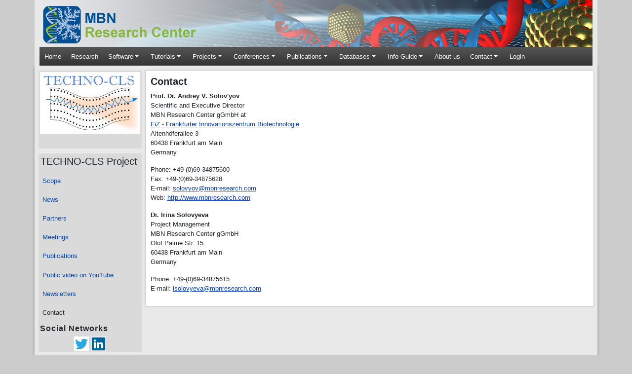

--- FILE ---
content_type: text/html; charset=UTF-8
request_url: https://mbnresearch.com/TECHNO-CLS/contact
body_size: 26336
content:

<!DOCTYPE html>
<html lang="en" dir="ltr" class="h-100">
  <head>
    <meta charset="utf-8" />
<meta name="Generator" content="Drupal 10 (https://www.drupal.org)" />
<meta name="MobileOptimized" content="width" />
<meta name="HandheldFriendly" content="true" />
<meta name="viewport" content="width=device-width, initial-scale=1.0" />
<link rel="icon" href="/themes/custom/mbnrc/favicon.ico" type="image/vnd.microsoft.icon" />
<link rel="canonical" href="https://mbnresearch.com/TECHNO-CLS/contact" />
<link rel="shortlink" href="https://mbnresearch.com/node/405" />

    <title>Contact | MBN Research Center</title>
    <link rel="stylesheet" media="all" href="/core/themes/stable9/css/system/components/align.module.css?t8tohx" />
<link rel="stylesheet" media="all" href="/core/themes/stable9/css/system/components/fieldgroup.module.css?t8tohx" />
<link rel="stylesheet" media="all" href="/core/themes/stable9/css/system/components/container-inline.module.css?t8tohx" />
<link rel="stylesheet" media="all" href="/core/themes/stable9/css/system/components/clearfix.module.css?t8tohx" />
<link rel="stylesheet" media="all" href="/core/themes/stable9/css/system/components/details.module.css?t8tohx" />
<link rel="stylesheet" media="all" href="/core/themes/stable9/css/system/components/hidden.module.css?t8tohx" />
<link rel="stylesheet" media="all" href="/core/themes/stable9/css/system/components/item-list.module.css?t8tohx" />
<link rel="stylesheet" media="all" href="/core/themes/stable9/css/system/components/js.module.css?t8tohx" />
<link rel="stylesheet" media="all" href="/core/themes/stable9/css/system/components/nowrap.module.css?t8tohx" />
<link rel="stylesheet" media="all" href="/core/themes/stable9/css/system/components/position-container.module.css?t8tohx" />
<link rel="stylesheet" media="all" href="/core/themes/stable9/css/system/components/reset-appearance.module.css?t8tohx" />
<link rel="stylesheet" media="all" href="/core/themes/stable9/css/system/components/resize.module.css?t8tohx" />
<link rel="stylesheet" media="all" href="/core/themes/stable9/css/system/components/system-status-counter.css?t8tohx" />
<link rel="stylesheet" media="all" href="/core/themes/stable9/css/system/components/system-status-report-counters.css?t8tohx" />
<link rel="stylesheet" media="all" href="/core/themes/stable9/css/system/components/system-status-report-general-info.css?t8tohx" />
<link rel="stylesheet" media="all" href="/core/themes/stable9/css/system/components/tablesort.module.css?t8tohx" />
<link rel="stylesheet" media="all" href="/modules/contrib/jquery_ui/assets/vendor/jquery.ui/themes/base/core.css?t8tohx" />
<link rel="stylesheet" media="all" href="/modules/contrib/jquery_ui/assets/vendor/jquery.ui/themes/base/theme.css?t8tohx" />
<link rel="stylesheet" media="all" href="/core/themes/stable9/css/core/assets/vendor/normalize-css/normalize.css?t8tohx" />
<link rel="stylesheet" media="all" href="/themes/contrib/bootstrap5/css/components/action-links.css?t8tohx" />
<link rel="stylesheet" media="all" href="/themes/contrib/bootstrap5/css/components/breadcrumb.css?t8tohx" />
<link rel="stylesheet" media="all" href="/themes/contrib/bootstrap5/css/components/container-inline.css?t8tohx" />
<link rel="stylesheet" media="all" href="/themes/contrib/bootstrap5/css/components/details.css?t8tohx" />
<link rel="stylesheet" media="all" href="/themes/contrib/bootstrap5/css/components/exposed-filters.css?t8tohx" />
<link rel="stylesheet" media="all" href="/themes/contrib/bootstrap5/css/components/field.css?t8tohx" />
<link rel="stylesheet" media="all" href="/themes/contrib/bootstrap5/css/components/form.css?t8tohx" />
<link rel="stylesheet" media="all" href="/themes/contrib/bootstrap5/css/components/icons.css?t8tohx" />
<link rel="stylesheet" media="all" href="/themes/contrib/bootstrap5/css/components/inline-form.css?t8tohx" />
<link rel="stylesheet" media="all" href="/themes/contrib/bootstrap5/css/components/item-list.css?t8tohx" />
<link rel="stylesheet" media="all" href="/themes/contrib/bootstrap5/css/components/links.css?t8tohx" />
<link rel="stylesheet" media="all" href="/themes/contrib/bootstrap5/css/components/menu.css?t8tohx" />
<link rel="stylesheet" media="all" href="/themes/contrib/bootstrap5/css/components/more-link.css?t8tohx" />
<link rel="stylesheet" media="all" href="/themes/contrib/bootstrap5/css/components/pager.css?t8tohx" />
<link rel="stylesheet" media="all" href="/themes/contrib/bootstrap5/css/components/tabledrag.css?t8tohx" />
<link rel="stylesheet" media="all" href="/themes/contrib/bootstrap5/css/components/tableselect.css?t8tohx" />
<link rel="stylesheet" media="all" href="/themes/contrib/bootstrap5/css/components/tablesort.css?t8tohx" />
<link rel="stylesheet" media="all" href="/themes/contrib/bootstrap5/css/components/textarea.css?t8tohx" />
<link rel="stylesheet" media="all" href="/themes/contrib/bootstrap5/css/components/ui-dialog.css?t8tohx" />
<link rel="stylesheet" media="all" href="/themes/contrib/bootstrap5/css/components/messages.css?t8tohx" />
<link rel="stylesheet" media="all" href="/themes/contrib/bootstrap5/css/components/node.css?t8tohx" />
<link rel="stylesheet" media="all" href="/modules/contrib/jquery_ui/assets/vendor/jquery.ui/themes/base/controlgroup.css?t8tohx" />
<link rel="stylesheet" media="all" href="/modules/contrib/jquery_ui/assets/vendor/jquery.ui/themes/base/checkboxradio.css?t8tohx" />
<link rel="stylesheet" media="all" href="/modules/contrib/jquery_ui/assets/vendor/jquery.ui/themes/base/button.css?t8tohx" />
<link rel="stylesheet" media="all" href="/modules/contrib/jquery_ui/assets/vendor/jquery.ui/themes/base/draggable.css?t8tohx" />
<link rel="stylesheet" media="all" href="/modules/contrib/jquery_ui/assets/vendor/jquery.ui/themes/base/resizable.css?t8tohx" />
<link rel="stylesheet" media="all" href="/modules/contrib/jquery_ui/assets/vendor/jquery.ui/themes/base/dialog.css?t8tohx" />
<link rel="stylesheet" media="all" href="/themes/custom/mbnrc/css/style.css?t8tohx" />
<link rel="stylesheet" media="all" href="/themes/custom/mbnrc/css/fotorama.css?t8tohx" />

    
  </head>
  <body class="path-node page-node-type-page   d-flex flex-column h-100">
        <div class="visually-hidden-focusable skip-link p-3 container">
      <a href="#main-content" class="p-2">
        Skip to main content
      </a>
    </div>
    
      <div class="dialog-off-canvas-main-canvas d-flex flex-column h-100" data-off-canvas-main-canvas>
    

<header role="banner">
  

    <nav class="navbar navbar-expand-lg navbar-dark text-light bg-dark">
    <div class="container d-flex">
        <div class="region region-nav-branding">
    <div id="block-mbnrc-branding" class="block block-system block-system-branding-block">
  
    
  <div class="navbar-brand d-flex align-items-center">

    <a href="/" title="Home" rel="home" class="site-logo d-block">
    <img src="/sites/mbn-migrate/files/mbn_research_banner.jpg" alt="Home" fetchpriority="high" />
  </a>
  
  <div>
    
      </div>
</div>
</div>
<nav role="navigation" aria-labelledby="block-mbnrc-main-navigation-menu" id="block-mbnrc-main-navigation" class="block block-menu navigation menu--main">
            
  <h5 class="visually-hidden" id="block-mbnrc-main-navigation-menu">Main navigation</h5>
  

        
            <ul data-block="nav_branding" class="navbar-nav justify-content-end flex-wrap nav-level-0">
                    <li class="nav-item">
          <a href="/" class="nav-link" data-drupal-link-system-path="&lt;front&gt;">Home</a>
      </li>

                    <li class="nav-item">
          <a href="/research" class="nav-link" data-drupal-link-system-path="node/188">Research</a>
      </li>

                    <li class="nav-item dropdown">
          <a href="/software-0" class="nav-link dropdown-toggle" role="button" data-bs-toggle="dropdown" aria-expanded="false" title="Expand menu Software" data-drupal-link-system-path="node/13">Software</a>
                  <ul data-block="nav_branding" class="dropdown-menu nav-level-1">
                    <li class="nav-item dropdown">
          <a href="https://www.mbnresearch.com/get-software" class="dropdown-item">MBN Explorer</a>
      </li>

                    <li class="nav-item dropdown">
          <a href="https://www.mbnresearch.com/get-software" class="dropdown-item">MBN Studio</a>
      </li>

                    <li class="nav-item">
          <a href="/info-guide-software" class="dropdown-item" data-drupal-link-system-path="node/331">Documentation</a>
      </li>

                    <li class="nav-item">
          <a href="/tutorials" title="" class="dropdown-item" data-drupal-link-system-path="node/1">Training</a>
      </li>

                    <li class="nav-item">
          <a href="/software-related-publications" class="dropdown-item" data-drupal-link-system-path="node/105">Related publications</a>
      </li>

        </ul>
  
      </li>

                    <li class="nav-item dropdown">
          <a href="/tutorials" class="nav-link dropdown-toggle" role="button" data-bs-toggle="dropdown" aria-expanded="false" title="Expand menu Tutorials" data-drupal-link-system-path="node/1">Tutorials</a>
                  <ul data-block="nav_branding" class="dropdown-menu nav-level-1">
                    <li class="nav-item">
          <a href="/news-mbn-tutorials-dhanbad-2025" class="dropdown-item" data-drupal-link-system-path="node/543">January 2025, Dhanbad</a>
      </li>

                    <li class="nav-item">
          <a href="/node/466" class="dropdown-item" data-drupal-link-system-path="node/466">Aug. 2023, Bad Bertrich</a>
      </li>

                    <li class="nav-item">
          <a href="/ca20129-multichem/training-schools/debrecen-2023" class="dropdown-item" data-drupal-link-system-path="node/422">March 2023, Debrecen</a>
      </li>

                    <li class="nav-item">
          <a href="/ca20129-multichem/training-schools/lisbon-2022" class="dropdown-item" data-drupal-link-system-path="node/391">Oct. 2022, Lisbon</a>
      </li>

                    <li class="nav-item">
          <a href="/tutorial-11-scope" class="dropdown-item" data-drupal-link-system-path="node/384">July 2022, Canterbury</a>
      </li>

                    <li class="nav-item">
          <a href="/tutorials-archive" class="dropdown-item" data-drupal-link-system-path="node/480">Tutorials archive</a>
      </li>

        </ul>
  
      </li>

                    <li class="nav-item dropdown">
          <a href="/european-collaborative-research-projects" class="nav-link dropdown-toggle" role="button" data-bs-toggle="dropdown" aria-expanded="false" title="Expand menu Projects" data-drupal-link-system-path="node/5">Projects</a>
                  <ul data-block="nav_branding" class="dropdown-menu nav-level-1">
                    <li class="nav-item">
          <a href="/MS-RADAM/main" class="dropdown-item" data-drupal-link-system-path="node/539">Doctoral Network MS-RADAM</a>
      </li>

                    <li class="nav-item">
          <a href="/TECHNO-CLS/Main" class="dropdown-item" data-drupal-link-system-path="node/399">EIC-Pathfinder TECHNO-CLS</a>
      </li>

                    <li class="nav-item">
          <a href="https://www.cost.eu/actions/IG20129/" class="dropdown-item">COST Innovators Grant INDICO</a>
      </li>

                    <li class="nav-item">
          <a href="https://www.cost.eu/actions/CA22133/" class="dropdown-item">COST Action PLANETS</a>
      </li>

                    <li class="nav-item">
          <a href="/N-Light/main" class="dropdown-item" data-drupal-link-system-path="node/323">H2020 RISE N-LIGHT</a>
      </li>

                    <li class="nav-item dropdown">
          <a href="/completed-projects" class="dropdown-item" data-drupal-link-system-path="node/77">Completed projects</a>
      </li>

        </ul>
  
      </li>

                    <li class="nav-item dropdown">
          <a href="/conferences" class="nav-link dropdown-toggle" role="button" data-bs-toggle="dropdown" aria-expanded="false" title="Expand menu Conferences" data-drupal-link-system-path="node/3">Conferences</a>
                  <ul data-block="nav_branding" class="dropdown-menu nav-level-1">
                    <li class="nav-item">
          <a href="https://www.isacc-portal.org/" class="dropdown-item">MultIChem-ISACC 2025</a>
      </li>

                    <li class="nav-item">
          <a href="https://www.dyson-conference.org/" class="dropdown-item">DySoN-MultIChem 2024</a>
      </li>

                    <li class="nav-item">
          <a href="https://www.jh-inst.cas.cz/multichem/index.html" title="" class="dropdown-item">MultIChem 2023</a>
      </li>

                    <li class="nav-item">
          <a href="http://www.dyson-conference.org/node/15" class="dropdown-item">DySoN 2023</a>
      </li>

                    <li class="nav-item">
          <a href="/ca20129-multichem/conferences/multichem-2022" class="dropdown-item" data-drupal-link-system-path="node/373">MultIChem 2022</a>
      </li>

                    <li class="nav-item">
          <a href="https://www.cecam.org/workshop-details/31" title="" class="dropdown-item">CECAM Workshop</a>
      </li>

                    <li class="nav-item">
          <a href="/conferences-archive" class="dropdown-item" data-drupal-link-system-path="node/479">Conferences archive</a>
      </li>

        </ul>
  
      </li>

                    <li class="nav-item dropdown">
          <a href="/publications" class="nav-link dropdown-toggle" role="button" data-bs-toggle="dropdown" aria-expanded="false" title="Expand menu Publications" data-drupal-link-system-path="node/9">Publications</a>
                  <ul data-block="nav_branding" class="dropdown-menu nav-level-1">
                    <li class="nav-item">
          <a href="/publications-books" class="dropdown-item" data-drupal-link-system-path="node/94">Monographs</a>
      </li>

                    <li class="nav-item">
          <a href="/publications-edited-volumes" class="dropdown-item" data-drupal-link-system-path="node/95">Edited volumes</a>
      </li>

                    <li class="nav-item">
          <a href="/publications-journal" class="dropdown-item" data-drupal-link-system-path="node/96">Journal publications</a>
      </li>

                    <li class="nav-item">
          <a href="/publications-chapters" class="dropdown-item" data-drupal-link-system-path="node/97">Book chapters</a>
      </li>

                    <li class="nav-item">
          <a href="/publications-patents" class="dropdown-item" data-drupal-link-system-path="node/98">Patents</a>
      </li>

        </ul>
  
      </li>

                    <li class="nav-item dropdown">
          <a href="/databases" class="nav-link dropdown-toggle" role="button" data-bs-toggle="dropdown" aria-expanded="false" title="Expand menu Databases" data-drupal-link-system-path="node/187">Databases</a>
                  <ul data-block="nav_branding" class="dropdown-menu nav-level-1">
                    <li class="nav-item">
          <a href="http://radamdb.mbnresearch.com" title="" class="dropdown-item">RADAM Database</a>
      </li>

                    <li class="nav-item">
          <a href="https://mbnresearch.com/channeling-db" title="" class="dropdown-item">Channeling Database</a>
      </li>

        </ul>
  
      </li>

                    <li class="nav-item dropdown">
          <a href="/info-guide" class="nav-link dropdown-toggle" role="button" data-bs-toggle="dropdown" aria-expanded="false" title="Expand menu Info-Guide" data-drupal-link-system-path="node/334">Info-Guide</a>
                  <ul data-block="nav_branding" class="dropdown-menu nav-level-1">
                    <li class="nav-item">
          <a href="/info-guide-research" title="" class="dropdown-item" data-drupal-link-system-path="node/330">Info: Research</a>
      </li>

                    <li class="nav-item">
          <a href="/info-guide-software" title="" class="dropdown-item" data-drupal-link-system-path="node/331">Info: Software</a>
      </li>

                    <li class="nav-item">
          <a href="/conferences-related-materials" class="dropdown-item" data-drupal-link-system-path="node/332">Info: Conferences</a>
      </li>

        </ul>
  
      </li>

                    <li class="nav-item">
          <a href="/about-us" class="nav-link" data-drupal-link-system-path="node/89">About us</a>
      </li>

                    <li class="nav-item dropdown">
          <a href="/contact" class="nav-link dropdown-toggle" role="button" data-bs-toggle="dropdown" aria-expanded="false" title="Expand menu Contact" data-drupal-link-system-path="node/11">Contact</a>
                  <ul data-block="nav_branding" class="dropdown-menu nav-level-1">
                    <li class="nav-item">
          <a href="/find-us" class="dropdown-item" data-drupal-link-system-path="node/270">Find us</a>
      </li>

                    <li class="nav-item">
          <a href="/job-opportunities" class="dropdown-item" data-drupal-link-system-path="node/271">Job opportunities</a>
      </li>

        </ul>
  
      </li>

                    <li class="nav-item">
          <a href="/user/login" title="" class="nav-link" data-drupal-link-system-path="user/login">Login</a>
      </li>

        </ul>
  



  </nav>

  </div>


          </div>
  </nav>
  
</header>

<main role="main">
  <a id="main-content" tabindex="-1"></a>
  
  
  

  <div class="container">
        <div class="row g-0">
              <div class="order-2 order-lg-1 col-12 col-lg-3">
            <div class="region region-sidebar-first">
    <div id="block-mbnrc-technoclslogo" class="block block-block-content block-block-content8ec767ab-e8d6-49b4-b1f8-c3dc7fdf01cb">
  
    
      
            <div class="clearfix text-formatted field field--name-body field--type-text-with-summary field--label-hidden field__item"><p><img style="margin-bottom:-24px;margin-top:0px;" src="/sites/mbn-migrate/files/TECHNO-CLS_logo_v1_small.png" width="100%"><br>
</p><p style="text-align:center;">&nbsp;</p>
</div>
      
  </div>
<nav role="navigation" aria-labelledby="block-mbnrc-technoclsproject-menu" id="block-mbnrc-technoclsproject" class="block block-menu navigation menu--menu-techno-cls-project">
      
  <h5 id="block-mbnrc-technoclsproject-menu">TECHNO-CLS Project</h5>
  

        
              <ul data-block="sidebar_first" class="nav navbar-nav">
                    <li class="nav-item">
        <a href="/TECHNO-CLS/Main" title="" class="nav-link" data-drupal-link-system-path="node/399">Scope</a>
              </li>
                <li class="nav-item">
        <a href="/TECHNO-CLS/news" title="" class="nav-link" data-drupal-link-system-path="node/400">News</a>
              </li>
                <li class="nav-item">
        <a href="/TECHNO-CLS/partners" title="" class="nav-link" data-drupal-link-system-path="node/401">Partners</a>
              </li>
                <li class="nav-item">
        <a href="/TECHNO-CLS/meetings" title="" class="nav-link" data-drupal-link-system-path="node/402">Meetings</a>
              </li>
                <li class="nav-item">
        <a href="/TECHNO-CLS/publications" title="" class="nav-link" data-drupal-link-system-path="node/403">Publications</a>
              </li>
                <li class="nav-item">
        <a href="https://youtu.be/G5S7MSidbQ4" title="Public video" class="nav-link">Public video on YouTube</a>
              </li>
                <li class="nav-item">
        <a href="https://www.mbnresearch.com/node/528" class="nav-link">Newsletters</a>
              </li>
                <li class="nav-item">
        <a href="/TECHNO-CLS/contact" title="" class="nav-link active is-active" data-drupal-link-system-path="node/405" aria-current="page">Contact</a>
              </li>
        </ul>
  


  </nav>
<div id="block-mbnrc-technoclssocialmedia" class="block block-block-content block-block-content56e03d73-87da-4fe2-9c06-56bef5f980ae">
  
      <h2>Social Networks</h2>
    
      
            <div class="clearfix text-formatted field field--name-body field--type-text-with-summary field--label-hidden field__item"><p style="text-align:center;"><a href="https://twitter.com/TechnoCls"><img style="background-color:transparent;margin-bottom:-24px;margin-top:0px;" src="/sites/mbn-migrate/Projects/Twitter_logo.png" width="15%" height="15%"></a> <a href="https://www.linkedin.com/company/techno-cls-project/"><img style="background-color:transparent;margin-bottom:-24px;margin-top:0px;" src="/sites/mbn-migrate/Projects/LinkedIn_logo.png" width="15%" height="15%"></a></p>
</div>
      
  </div>

  </div>

        </div>
            <div class="order-1 order-lg-2 col-12 col-lg-9">
          <div class="region region-content">
    <div data-drupal-messages-fallback class="hidden"></div>
<div id="block-mbnrc-page-title" class="block block-core block-page-title-block">
  
    
      
<h1><span class="field field--name-title field--type-string field--label-hidden">Contact</span>
</h1>


  </div>
<div id="block-mbnrc-content" class="block block-system block-system-main-block">
  
    
      
<article data-history-node-id="405" class="node node--type-page node--view-mode-full">

  
    

  
  <div class="node__content">
    
            <div class="clearfix text-formatted field field--name-body field--type-text-with-summary field--label-hidden field__item"><p><strong>Prof. Dr. Andrey V. Solov'yov</strong><br>
Scientific and Executive Director<br>
MBN Research Center gGmbH at<br>
<a href="http://www.fiz-biotech.de/"> FiZ - Frankfurter Innovationszentrum Biotechnologie </a><br>
Altenhöferallee 3<br>
60438 Frankfurt am Main<br>
Germany</p>
<p>Phone: +49-(0)69-34875600<br>
Fax: +49-(0)69-34875628<br>
E-mail: <a href="mailto:solovyov@mbnresearch.com">solovyov@mbnresearch.com</a><br>
Web:  <a href="http://www.mbnresearch.com">http://www.mbnresearch.com</a></p>
<p><strong>Dr. Irina Solovyeva</strong><br>
Project Management<br>
MBN Research Center gGmbH<br>
Olof Palme Str. 15<br>
60438 Frankfurt am Main<br>
Germany</p>
<p>Phone: +49-(0)69-34875615<br>
E-mail: <a href="mailto:isolovyeva@mbnresearch.com">isolovyeva@mbnresearch.com</a></p>
</div>
      <section class="field field--name-comment-node-page field--type-comment field--label-hidden comment-wrapper">
  
  

  
</section>

  </div>

</article>

  </div>

  </div>

      </div>
          </div>
  </div>

</main>

<footer role="contentinfo" class="mt-auto   footer-dark text-light bg-secondary">
  <div class="container">
      <div class="region region-footer">
    <div id="block-mbnrc-realfooter" class="block block-block-content block-block-content496c829e-49f1-4b28-a0b9-f08e02d78c24">
  
    
      
            <div class="clearfix text-formatted field field--name-body field--type-text-with-summary field--label-hidden field__item"><p style="color: black;">© 2025 by MBN Research Center gGmbH. All rights reserved.</p></div>
      
  </div>

  </div>

  </div>
</footer>

  </div>

    
    <script src="/core/assets/vendor/jquery/jquery.min.js?v=3.7.1"></script>
<script src="/modules/contrib/jquery_ui/assets/vendor/jquery.ui/ui/version-min.js?v=1.13.2"></script>
<script src="/modules/contrib/jquery_ui/assets/vendor/jquery.ui/ui/widget-min.js?v=1.13.2"></script>
<script src="/modules/contrib/jquery_ui/assets/vendor/jquery.ui/ui/widgets/controlgroup-min.js?v=1.13.2"></script>
<script src="/modules/contrib/jquery_ui/assets/vendor/jquery.ui/ui/form-min.js?v=1.13.2"></script>
<script src="/modules/contrib/jquery_ui/assets/vendor/jquery.ui/ui/form-reset-mixin-min.js?v=1.13.2"></script>
<script src="/modules/contrib/jquery_ui/assets/vendor/jquery.ui/ui/labels-min.js?v=1.13.2"></script>
<script src="/modules/contrib/jquery_ui/assets/vendor/jquery.ui/ui/widgets/checkboxradio-min.js?v=1.13.2"></script>
<script src="/modules/contrib/jquery_ui/assets/vendor/jquery.ui/ui/keycode-min.js?v=1.13.2"></script>
<script src="/modules/contrib/jquery_ui/assets/vendor/jquery.ui/ui/widgets/button-min.js?v=1.13.2"></script>
<script src="/modules/contrib/jquery_ui/assets/vendor/jquery.ui/ui/ie-min.js?v=1.13.2"></script>
<script src="/modules/contrib/jquery_ui/assets/vendor/jquery.ui/ui/widgets/mouse-min.js?v=1.13.2"></script>
<script src="/modules/contrib/jquery_ui/assets/vendor/jquery.ui/ui/data-min.js?v=1.13.2"></script>
<script src="/modules/contrib/jquery_ui/assets/vendor/jquery.ui/ui/plugin-min.js?v=1.13.2"></script>
<script src="/modules/contrib/jquery_ui/assets/vendor/jquery.ui/ui/safe-active-element-min.js?v=1.13.2"></script>
<script src="/modules/contrib/jquery_ui/assets/vendor/jquery.ui/ui/safe-blur-min.js?v=1.13.2"></script>
<script src="/modules/contrib/jquery_ui/assets/vendor/jquery.ui/ui/scroll-parent-min.js?v=1.13.2"></script>
<script src="/modules/contrib/jquery_ui/assets/vendor/jquery.ui/ui/widgets/draggable-min.js?v=1.13.2"></script>
<script src="/modules/contrib/jquery_ui/assets/vendor/jquery.ui/ui/disable-selection-min.js?v=1.13.2"></script>
<script src="/modules/contrib/jquery_ui/assets/vendor/jquery.ui/ui/widgets/resizable-min.js?v=1.13.2"></script>
<script src="/modules/contrib/jquery_ui/assets/vendor/jquery.ui/ui/focusable-min.js?v=1.13.2"></script>
<script src="/modules/contrib/jquery_ui/assets/vendor/jquery.ui/ui/position-min.js?v=1.13.2"></script>
<script src="/modules/contrib/jquery_ui/assets/vendor/jquery.ui/ui/tabbable-min.js?v=1.13.2"></script>
<script src="/modules/contrib/jquery_ui/assets/vendor/jquery.ui/ui/unique-id-min.js?v=1.13.2"></script>
<script src="/modules/contrib/jquery_ui/assets/vendor/jquery.ui/ui/widgets/dialog-min.js?v=1.13.2"></script>
<script src="/themes/contrib/bootstrap5/dist/bootstrap/5.3.3/dist/js/bootstrap.bundle.js?v=5.3.3"></script>
<script src="/themes/custom/mbnrc/js/fotorama.js?t8tohx"></script>
<script src="/themes/custom/mbnrc/js/custom_menu.js?t8tohx"></script>
<script src="/themes/custom/mbnrc/js/movetitle.js?t8tohx"></script>
<script src="/themes/custom/mbnrc/js/jqui/jquery-ui.min.js?t8tohx"></script>
<script src="/themes/custom/mbnrc/js/jqui/i18n/jquery-ui-i18n.min.js?t8tohx"></script>
<script src="/themes/custom/mbnrc/js/jqui/jquery.ui.dialog.min.js?t8tohx"></script>

  </body>
</html>
